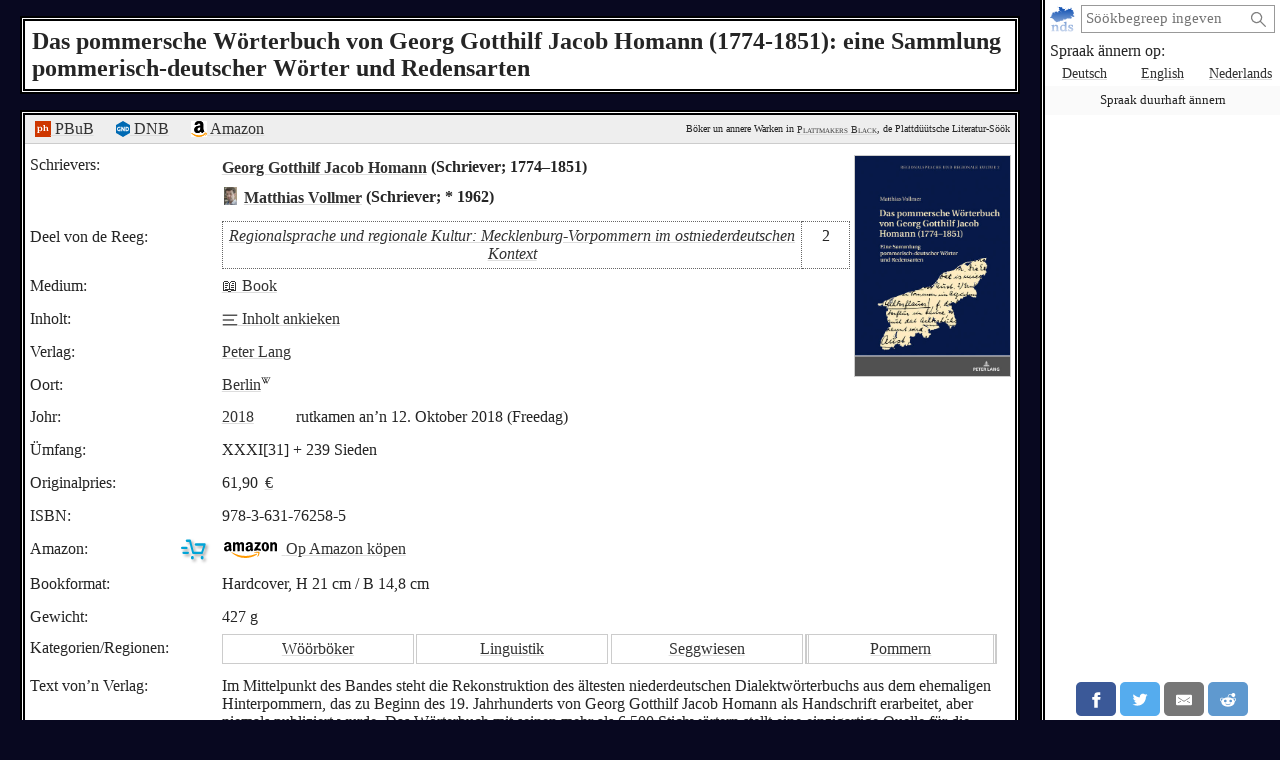

--- FILE ---
content_type: text/html; charset=utf-8
request_url: https://plattmakers.de/nds/book/Das-pommersche-W%C3%B6rterbuch-von-Georg-Gotthilf-Jacob-Homann-1774-1851
body_size: 7208
content:
<!DOCTYPE html>
<html xmlns="http://www.w3.org/1999/xhtml" lang="nds" prefix="og: http://ogp.me/ns#" dir="ltr" class="black" itemscope itemtype="http://schema.org/WebPage">
<head>
	<title>„Das pommersche Wörterbuch von Georg Gotthilf Jacob Homann (1774-1851): eine Sammlung pommerisch-deutscher Wörter und Redensarten“</title>
	<meta charset="utf-8">
	<meta name="language" content="nds">
	<meta name="robots" content="noindex,follow">
	<meta name="revisit-after" content="30 days">
	<meta name="viewport" content="width=device-width, initial-scale=1">
	<meta name="description" content="Dat Book „Das pommersche Wörterbuch von Georg Gotthilf Jacob Homann (1774-1851): eine Sammlung pommerisch-deutscher Wörter und Redensarten“ von Homann/Voll">
	<meta name="content-language" content="nds">
	<meta name="format-detection" content="telephone=no">
	<meta name="theme-color" content="#080820">
	<meta property="og:title" content= "„Das pommersche Wörterbuch von Georg Gotthilf Jacob Homann (1774-1851): eine Sammlung pommerisch-deutscher Wörter und Redensarten“: Book över Plattdüütsch">
	<meta property="og:type" content= "website">
	<meta property="og:url" content="https://plattmakers.de/nds/book/Das-pommersche-W%C3%B6rterbuch-von-Georg-Gotthilf-Jacob-Homann-1774-1851">
	<meta property="og:site_name" content="Plattmakers">
	<meta property="og:locale" content="nds">
	<meta property="og:image" content="https://plattmakers.de/s/covers/5/25866-cover-Das-pommersche-W%C3%B6rterbuch-von-Georg-Gotthilf-Jacob-Homann-1774-1851.jpg">
	<meta itemprop="image primaryImageOfPage" content="https://plattmakers.de/s/covers/5/25866-cover-Das-pommersche-W%C3%B6rterbuch-von-Georg-Gotthilf-Jacob-Homann-1774-1851.jpg">

	<link rel="canonical" href="https://plattmakers.de/nds/book/Das-pommersche-W%C3%B6rterbuch-von-Georg-Gotthilf-Jacob-Homann-1774-1851">
	<link rel="manifest" href="/manifest.json">
	<link rel="shortcut icon" href="/favicon.ico">
	<link rel="apple-touch-icon" href="/apple-touch-icon.png">
	<link rel="stylesheet" href="/css/style.min.css">

	<script>function defer(m){if(window.jQuery)m();else setTimeout(function(){defer(m)},50);}function c(){var e=localStorage.getItem("darkmode");if(e)if("1"==e&&k(),"0"==e)u();else if(p=e.split("-"),2==p.length){var a=new Date,d=("0"+a.getHours()).slice(-2)+":"+("0"+a.getMinutes()).slice(-2);p[0]<p[1]&&d>=p[0]&&d<p[1]?k():p[0]>p[1]&&(d>=p[0]||d<p[1])?k():u()}else k();else window.matchMedia&&window.matchMedia("(prefers-color-scheme:dark)").matches?k():u()}function k(){document.getElementById("darkmode")||(l=document.createElement("link"),l.href="/css/darkmode.min.css",l.rel="stylesheet",l.type="text/css",l.id="darkmode",document.getElementsByTagName("head")[0].appendChild(l),document.getElementsByTagName("html")[0].classList.add("darkmode"))}function u(){var e=document.getElementById("darkmode");e&&e.parentNode.removeChild(e);document.getElementsByTagName("html")[0].classList.remove("darkmode")}c()</script>
	<script src="/js/script.min.js" id="js" defer></script>
	<script type="application/ld+json">
	{
		"@context": "https://schema.org",
		"@type": "Product",
		"description": "&lt;p&gt;Im Mittelpunkt des Bandes steht die Rekonstruktion des ältesten niederdeutschen Dialektwörterbuchs aus dem ehemaligen Hinterpommern, das zu Beginn des 19. Jahrhunderts von Georg Gotthilf Jacob Homann als Handschrift erarbeitet, aber niemals publiziert wurde. Das Wörterbuch mit seinen mehr als 6.500 Stichwörtern stellt eine einzigartige Quelle für die Dokumentation und Erforschung der historischen ostniederdeutschen Mundarten dieser Region dar, wobei besonders der Kontakt mit dem Slawischen eine bedeutende Rolle spielt.&lt;/p&gt;",
		"name": "Das pommersche Wörterbuch von Georg Gotthilf Jacob Homann (1774-1851): eine Sammlung pommerisch-deutscher Wörter und Redensarten",
		"image": "https://plattmakers.de/s/covers/5/25866-cover-Das-pommersche-W%C3%B6rterbuch-von-Georg-Gotthilf-Jacob-Homann-1774-1851.jpg",
		"gtin": "9783631762585",
		"offers": {
			"@type": "Offer",
			"availability": "https://schema.org/InStock",
			"price": "76.30",
			"priceCurrency": "EUR"
		}
	}
	</script>
</head>
<body>
	<div class="primenav" role="navigation">
		<nav>
			<form action="/" method="get" id="search" title="Na en Woort söken" role="search">
				<a class="main" href="/nds" title="Startsiet">
					<img src="/img/logo.svg" width="26" height="26" alt="Plattmakers">
				</a>
				<div class="qbox"><input type="search" name="q" id="q" required value="" autocomplete="off" data-empty="keen Söökbegreep angeven" aria-label="söken:" placeholder="Söökbegreep ingeven"></div>
				<button name="q-submit" type="submit" aria-label="Söök starten" value="1"></button>
				<div id="search-switch" class="hidden">
					<input type="submit" name="redsearch" value="› Wöörbook" title="Söök na Wöör in dat Plattmakers-Wöörbook">
					<input type="submit" name="blacksearch" value="› Literatur" title="Söök na Warken in Plattmakers Black">
				</div>
				<div id="q-suggest"></div>
			</form>
			<div class="languages-h">Spraak ännern op:</div>
			<ul class="languages">
				<li><a href="/de/book/Das-pommersche-W%C3%B6rterbuch-von-Georg-Gotthilf-Jacob-Homann-1774-1851" title="Spraak ännern op düütsch" lang="de">Deutsch</a></li>
				<li><a href="/en/book/Das-pommersche-W%C3%B6rterbuch-von-Georg-Gotthilf-Jacob-Homann-1774-1851" title="Spraak ännern op engelsch" lang="en">English</a></li>
				<li><a href="/nl/book/Das-pommersche-W%C3%B6rterbuch-von-Georg-Gotthilf-Jacob-Homann-1774-1851" title="Spraak ännern op nedderlandsch" lang="nl">Nederlands</a></li>
				<li class="language-cookie" title="Spraak duurhaft ännern (Cookie setten)"><button type="button">Spraak duurhaft ännern</button></li>
			</ul>
		</nav>
		<aside class="ads" data-max="93" data-ad="Warf"></aside>
		<div class="nav-spacer"></div>
		<aside class="sharing">
			<a href="https://facebook.com/sharer/sharer.php?u=https%3A%2F%2Fplattmakers.de%2Fnds%2Fbook%2FDas-pommersche-W%25C3%25B6rterbuch-von-Georg-Gotthilf-Jacob-Homann-1774-1851" target="_blank" rel="noopener nofollow" title="Düt Woort över Facebook delen" class="facebook-link">
				<div class="facebook">
					<svg viewBox="0 0 24 24" aria-labelledby="titleFacebook"><title id="titleFacebook">Facebook</title><path d="M18.77 7.46H14.5v-1.9c0-.9.6-1.1 1-1.1h3V.5h-4.33C10.24.5 9.5 3.44 9.5 5.32v2.15h-3v4h3v12h5v-12h3.85l.42-4z"/></svg>
				</div>
			</a>
			<a href="https://twitter.com/intent/tweet/?text=%E2%80%9EDas%20pommersche%20W%C3%B6rterbuch%20von%20Georg%20Gotthilf%20Jacob%20Homann%20%281774-1851%29%3A%20eine%20Sammlung%20pommerisch-deutscher%20W%C3%B6rter%20und%20Redensarten%E2%80%9C&amp;url=https%3A%2F%2Fplattmakers.de%2Fnds%2Fbook%2FDas-pommersche-W%25C3%25B6rterbuch-von-Georg-Gotthilf-Jacob-Homann-1774-1851" target="_blank" rel="noopener nofollow" title="Düt Woort över Twitter delen" class="twitter-link">
				<div class="twitter">
					<svg viewBox="0 0 24 24" aria-labelledby="titleTwitter"><title id="titleTwitter">Twitter</title><path d="M23.44 4.83c-.8.37-1.5.38-2.22.02.93-.56.98-.96 1.32-2.02-.88.52-1.86.9-2.9 1.1-.82-.88-2-1.43-3.3-1.43-2.5 0-4.55 2.04-4.55 4.54 0 .36.03.7.1 1.04-3.77-.2-7.12-2-9.36-4.75-.4.67-.6 1.45-.6 2.3 0 1.56.8 2.95 2 3.77-.74-.03-1.44-.23-2.05-.57v.06c0 2.2 1.56 4.03 3.64 4.44-.67.2-1.37.2-2.06.08.58 1.8 2.26 3.12 4.25 3.16C5.78 18.1 3.37 18.74 1 18.46c2 1.3 4.4 2.04 6.97 2.04 8.35 0 12.92-6.92 12.92-12.93 0-.2 0-.4-.02-.6.9-.63 1.96-1.22 2.56-2.14z"/></svg>
				</div>
			</a>
			<a href="mailto:?subject=%E2%80%9EDas%20pommersche%20W%C3%B6rterbuch%20von%20Georg%20Gotthilf%20Jacob%20Homann%20%281774-1851%29%3A%20eine%20Sammlung%20pommerisch-deutscher%20W%C3%B6rter%20und%20Redensarten%E2%80%9C&amp;body=https%3A%2F%2Fplattmakers.de%2Fnds%2Fbook%2FDas-pommersche-W%25C3%25B6rterbuch-von-Georg-Gotthilf-Jacob-Homann-1774-1851" target="_self" rel="noopener nofollow" title="Düt Woort över E-Mail delen" class="email-link">
				<div class="email">
					<svg viewBox="0 0 24 24" aria-labelledby="titleEmail"><title id="titleEmail">Email</title><path d="M22 4H2C.9 4 0 4.9 0 6v12c0 1.1.9 2 2 2h20c1.1 0 2-.9 2-2V6c0-1.1-.9-2-2-2zM7.25 14.43l-3.5 2c-.08.05-.17.07-.25.07-.17 0-.34-.1-.43-.25-.14-.24-.06-.55.18-.68l3.5-2c.24-.14.55-.06.68.18.14.24.06.55-.18.68zm4.75.07c-.1 0-.2-.03-.27-.08l-8.5-5.5c-.23-.15-.3-.46-.15-.7.15-.22.46-.3.7-.14L12 13.4l8.23-5.32c.23-.15.54-.08.7.15.14.23.07.54-.16.7l-8.5 5.5c-.08.04-.17.07-.27.07zm8.93 1.75c-.1.16-.26.25-.43.25-.08 0-.17-.02-.25-.07l-3.5-2c-.24-.13-.32-.44-.18-.68s.44-.32.68-.18l3.5 2c.24.13.32.44.18.68z"/></svg>
				</div>
			</a>
			<a href="https://reddit.com/submit/?url=https%3A%2F%2Fplattmakers.de%2Fnds%2Fbook%2FDas-pommersche-W%25C3%25B6rterbuch-von-Georg-Gotthilf-Jacob-Homann-1774-1851&amp;resubmit=true&amp;title=%E2%80%9EDas%20pommersche%20W%C3%B6rterbuch%20von%20Georg%20Gotthilf%20Jacob%20Homann%20%281774-1851%29%3A%20eine%20Sammlung%20pommerisch-deutscher%20W%C3%B6rter%20und%20Redensarten%E2%80%9C" target="_blank" rel="noopener nofollow" title="Düt Woort över Reddit delen" class="reddit-link">
				<div class="reddit">
					<svg viewBox="0 0 24 24" aria-labelledby="titleReddit"><title id="titleReddit">Reddit</title><path d="M24 11.5c0-1.65-1.35-3-3-3-.96 0-1.86.48-2.42 1.24-1.64-1-3.75-1.64-6.07-1.72.08-1.1.4-3.05 1.52-3.7.72-.4 1.73-.24 3 .5C17.2 6.3 18.46 7.5 20 7.5c1.65 0 3-1.35 3-3s-1.35-3-3-3c-1.38 0-2.54.94-2.88 2.22-1.43-.72-2.64-.8-3.6-.25-1.64.94-1.95 3.47-2 4.55-2.33.08-4.45.7-6.1 1.72C4.86 8.98 3.96 8.5 3 8.5c-1.65 0-3 1.35-3 3 0 1.32.84 2.44 2.05 2.84-.03.22-.05.44-.05.66 0 3.86 4.5 7 10 7s10-3.14 10-7c0-.22-.02-.44-.05-.66 1.2-.4 2.05-1.54 2.05-2.84zM2.3 13.37C1.5 13.07 1 12.35 1 11.5c0-1.1.9-2 2-2 .64 0 1.22.32 1.6.82-1.1.85-1.92 1.9-2.3 3.05zm3.7.13c0-1.1.9-2 2-2s2 .9 2 2-.9 2-2 2-2-.9-2-2zm9.8 4.8c-1.08.63-2.42.96-3.8.96-1.4 0-2.74-.34-3.8-.95-.24-.13-.32-.44-.2-.68.15-.24.46-.32.7-.18 1.83 1.06 4.76 1.06 6.6 0 .23-.13.53-.05.67.2.14.23.06.54-.18.67zm.2-2.8c-1.1 0-2-.9-2-2s.9-2 2-2 2 .9 2 2-.9 2-2 2zm5.7-2.13c-.38-1.16-1.2-2.2-2.3-3.05.38-.5.97-.82 1.6-.82 1.1 0 2 .9 2 2 0 .84-.53 1.57-1.3 1.87z"/></svg>
				</div>
			</a>
			<a href="whatsapp://send?text=%E2%80%9EDas%20pommersche%20W%C3%B6rterbuch%20von%20Georg%20Gotthilf%20Jacob%20Homann%20%281774-1851%29%3A%20eine%20Sammlung%20pommerisch-deutscher%20W%C3%B6rter%20und%20Redensarten%E2%80%9C%20https%3A%2F%2Fplattmakers.de%2Fnds%2Fbook%2FDas-pommersche-W%25C3%25B6rterbuch-von-Georg-Gotthilf-Jacob-Homann-1774-1851" target="_blank" rel="noopener nofollow" title="Düt Woort över Whatsapp delen" class="whatsapp-link">
				<div class="whatsapp">
					<svg viewBox="0 0 24 24" aria-labelledby="titleWhatsapp"><title id="titleWhatsapp">Whatsapp</title><path d="M20.1 3.9C17.9 1.7 15 .5 12 .5 5.8.5.7 5.6.7 11.9c0 2 .5 3.9 1.5 5.6L.6 23.4l6-1.6c1.6.9 3.5 1.3 5.4 1.3 6.3 0 11.4-5.1 11.4-11.4-.1-2.8-1.2-5.7-3.3-7.8zM12 21.4c-1.7 0-3.3-.5-4.8-1.3l-.4-.2-3.5 1 1-3.4L4 17c-1-1.5-1.4-3.2-1.4-5.1 0-5.2 4.2-9.4 9.4-9.4 2.5 0 4.9 1 6.7 2.8 1.8 1.8 2.8 4.2 2.8 6.7-.1 5.2-4.3 9.4-9.5 9.4zm5.1-7.1c-.3-.1-1.7-.9-1.9-1-.3-.1-.5-.1-.7.1-.2.3-.8 1-.9 1.1-.2.2-.3.2-.6.1s-1.2-.5-2.3-1.4c-.9-.8-1.4-1.7-1.6-2-.2-.3 0-.5.1-.6s.3-.3.4-.5c.2-.1.3-.3.4-.5.1-.2 0-.4 0-.5C10 9 9.3 7.6 9 7c-.1-.4-.4-.3-.5-.3h-.6s-.4.1-.7.3c-.3.3-1 1-1 2.4s1 2.8 1.1 3c.1.2 2 3.1 4.9 4.3.7.3 1.2.5 1.6.6.7.2 1.3.2 1.8.1.6-.1 1.7-.7 1.9-1.3.2-.7.2-1.2.2-1.3-.1-.3-.3-.4-.6-.5z"/></svg>
				</div>
			</a>
		</aside>
	</div>

	<h1>Das pommersche Wörterbuch von Georg Gotthilf Jacob Homann (1774-1851): eine Sammlung pommerisch-deutscher Wörter und Redensarten</h1>
	<div class="content" role="main">
		<div class="book" id="book_25866" data-id="25866">
			<div class="ref-links">
				<div><a href="https://www.niederdeutsche-literatur.de/werke/einzeltitel-hd.php?T_ID=25866" target="_blank" rel="noopener nofollow" title="Indrag in Peter Hansen sien Plattdüütsche Biografie un Bibliografie"><img src="/img/ext/pbub.svg" width="16" height="16" alt=""> PBuB</a></div>
				<div><a href="https://d-nb.info/1168128846" target="_blank" rel="noopener nofollow" title="Indrag in de Düütsche Natschonalbibliothek"><img src="/img/ext/GND.svg" width="14" height="16" alt=""> DNB</a></div>
				<div><a href="https://www.amazon.de/dp/3631762585?tag=plattmakers09-21" target="_blank" rel="noopener sponsored" title="Op Amazon köpen"><img src="/img/ext/Am.svg" width="16" height="16" alt=""> Amazon</a></div>
				<div class="p-info">Böker un annere Warken in <a href="/nds/black" title="Gah na de Plattmakers Black Söök">Plattmakers Black</a>, de Plattdüütsche Literatur-Söök</div>
			</div>
			<div class="bookcover expandable">
				<div>
					<picture>
						<source srcset="/s/covers/al5/25866-cover-Das-pommersche-W%C3%B6rterbuch-von-Georg-Gotthilf-Jacob-Homann-1774-1851.avif" type="image/avif">
						<img src="/s/covers/5/25866-cover-Das-pommersche-W%C3%B6rterbuch-von-Georg-Gotthilf-Jacob-Homann-1774-1851.jpg" width="155" height="220" alt="Cover von dat Wark" data-path="/s/covers/5/25866-cover-Das-pommersche-W%C3%B6rterbuch-von-Georg-Gotthilf-Jacob-Homann-1774-1851.jpg" data-width="422" data-height="599">
					</picture>
				</div>
			</div>
			<div class="authors">
				<div>
					<div>Schrievers:</div>
					<div>
						<div class="author-link" data-relid="890268">
							<a href="/nds/author/Georg-Gotthilf-Jacob-Homann" title="Details över den Schriever ankieken">Georg Gotthilf Jacob Homann</a>
							(Schriever; 1774–1851)
						</div>
						<div class="author-link" data-relid="890267">
							<a href="/nds/author/Matthias-Vollmer" class="portrait">
								<picture>
									<source srcset="/s/portraits/at/4621-Matthias-Vollmer.avif" type="image/avif">
									<img src="/s/portraits/t/4621-Matthias-Vollmer.jpg" alt="Bild von’n Schriever" height="18" width="13.3">
								</picture>
							</a>
							<a href="/nds/author/Matthias-Vollmer" title="Details över den Schriever ankieken">Matthias Vollmer</a>
							(Schriever; * 1962)
						</div>
					</div>
				</div>
			</div>
			<div class="data">
				<div class="series">
					<div>Deel von de Reeg:</div>
					<div class="series-v">
						<a href="/nds/book/Regionalsprache-und-regionale-Kultur" title="Details över dat Wark ankieken">Regionalsprache und regionale Kultur: Mecklenburg-Vorpommern im ostniederdeutschen Kontext</a>
						<span>2</span>
					</div>
				</div>
				<div>
					<div>Medium:</div>
					<div class="medium-v"><a href="/nds/black/find?search=books&mediums=3#results" title="annere Warken von düssen Typ wiesen">📖 Book</a></div>
				</div>
				<div>
					<div>Inholt:</div>
					<div class="toc-v"><a href="https://d-nb.info/1168128846/04" target="_blank" rel="noopener nofollow"><svg xmlns="http://www.w3.org/2000/svg" viewBox="0 0 20 20" height="16" width="16"><path fill="#555" d="M19 5H1V3h18v2zm0 10H1v2h18v-2zm-4-6H1v2h14V9z"/></svg> Inholt ankieken</a></div>
				</div>
				<div>
					<div>Verlag:</div>
					<div class="press-v"><div><a href="/nds/org/Peter-Lang" title="Details över den Verlag ankieken">Peter Lang</a></div></div>
				</div>
				<div>
					<div>Oort:</div>
					<div class="place-v"><a href="https://nds.wikipedia.org/wiki/Berlin" title="Wikipedia" target="_blank" rel="noopener" class="w-link">Berlin<img src="/img/W.svg" width="10" height="10" alt=""></a></div>
				</div>
				<div>
					<div>Johr:</div>
					<div class="year-v">
						<a href="/nds/book/from=2018" title="Warken ut dat Johr 2018">2018</a> rutkamen an’n 12. Oktober 2018 (Freedag)
					</div>
				</div>
				<div>
					<div>Ümfang:</div>
					<div class="size-v">XXXI[31] + 239 Sieden</div>
				</div>
				<div class="originalprice">
					<div>Originalpries:</div>
					<div class="originalprice-v">61,90 <a href="https://nds.wikipedia.org/wiki/Euro" target="_blank" rel="noopener" title="Wikipedia: Euro">€</a></div>
				</div>
				<div>
					<div>ISBN:</div>
					<div class="isbn-v">978-3-631-76258-5</div>
				</div>
				<div class="data-amazon">
					<div>Amazon:<img src="/img/cart.svg" width="30" height="30" alt=""></div>
					<div class="amazon-v"><a href="https://www.amazon.de/dp/3631762585?tag=plattmakers09-21" target="_blank" rel="noopener sponsored" class="goto-amazon"><img src="/img/ext/Amazon.svg" width="53" height="16" alt=""> <span>Op Amazon köpen</span></a></div>
				</div>
				<div>
					<div>Bookformat:</div>
					<div class="bookformat-v">Hardcover, H 21 cm / B 14,8 cm</div>
				</div>
				<div>
					<div>Gewicht:</div>
					<div>427 g</div>
				</div>
				<div class="group-box">
					<div>Kategorien/<wbr>Regionen:</div>
					<ul class="groups">
						<li><a href="/nds/category/dictionaries" title="Mehr Warken ut düsse Kategorie">Wöörböker</a></li>
						<li><a href="/nds/category/linguistics" title="Mehr Warken ut düsse Kategorie">Linguistik</a></li>
						<li><a href="/nds/category/proverbs" title="Mehr Warken ut düsse Kategorie">Seggwiesen</a></li>
						<li><a href="/nds/bookregion/Pomerania" class="to-region" title="Mehr Warken ut düsse Region">Pommern</a></li>
					</ul>
				</div>
				<div class="book-description">
					<div>Text von’n Verlag:</div>
					<div class="text">
						<p>Im Mittelpunkt des Bandes steht die Rekonstruktion des ältesten niederdeutschen Dialektwörterbuchs aus dem ehemaligen Hinterpommern, das zu Beginn des 19. Jahrhunderts von Georg Gotthilf Jacob Homann als Handschrift erarbeitet, aber niemals publiziert wurde. Das Wörterbuch mit seinen mehr als 6.500 Stichwörtern stellt eine einzigartige Quelle für die Dokumentation und Erforschung der historischen ostniederdeutschen Mundarten dieser Region dar, wobei besonders der Kontakt mit dem Slawischen eine bedeutende Rolle spielt.</p>
					</div>
				</div>
			</div>
		</div>
		<aside data-nosnippet>
			<div class="more-books">Mehr Warken:</div>
			<div class="slider" data-size="132">
	<div class="left"></div>
	<div class="slider-box">
		<div class="slider-inner">
			<div title="Hans-Peter Fitschen: Jägersprache: Wörterbuch A-Z Hochdeutsch-Plattdeutsch">
				<a href="/nds/book/J%C3%A4gersprache" draggable="false">
					<picture>
						<source srcset="/s/covers/am4/25567-cover-J%C3%A4gersprache.avif" type="image/avif">
						<img src="/s/covers/m4/25567-cover-J%C3%A4gersprache.jpg" class="bookcover" alt="Book&shy;cover" width="86" height="130" draggable="false">
					</picture>
				</a>
			</div>
			<div title="Korrespondenzblatt des Vereins für niederdeutsche Sprachforschung 130. 2023">
				<a href="/nds/book/Korrespondenzblatt-130" draggable="false">
					<picture>
						<source srcset="/s/covers/am/907811-cover-Korrespondenzblatt-130.avif" type="image/avif">
						<img src="/s/covers/m/907811-cover-Korrespondenzblatt-130.jpg" class="bookcover" alt="Book&shy;cover" width="92" height="130" draggable="false">
					</picture>
				</a>
			</div>
			<div title="Volker Hansen: Plattdüütsket Wöierebauk för Estrupp un Läseringen un an däi Middelwesse = Plattdeutsches Wörterbuch für Estorf und Leeseringen und an der Mittelweser">
				<a href="/nds/book/Plattd%C3%BC%C3%BCtsket-W%C3%B6ierebauk-f%C3%B6r-Estrupp-un-L%C3%A4seringen-un-an-d%C3%A4i-Middelwesse" draggable="false">
					<picture>
						<source srcset="/s/covers/am4/25464-cover-Plattd%C3%BC%C3%BCtsket-W%C3%B6ierebauk-f%C3%B6r-Estrupp-un-L%C3%A4seringen-un-an-d%C3%A4i-Middelwesse.avif" type="image/avif">
						<img src="/s/covers/m4/25464-cover-Plattd%C3%BC%C3%BCtsket-W%C3%B6ierebauk-f%C3%B6r-Estrupp-un-L%C3%A4seringen-un-an-d%C3%A4i-Middelwesse.jpg" class="bookcover" alt="Book&shy;cover" width="94" height="130" draggable="false">
					</picture>
				</a>
			</div>
			<div title="Jahrbuch des Vereins für niederdeutsche Sprachforschung 137. 2014">
				<a href="/nds/book/Jahrbuch-des-Vereins-f%C3%BCr-niederdeutsche-Sprachforschung-137-2014" draggable="false">
					<picture>
						<source srcset="/s/covers/am/901375-cover-Jahrbuch-des-Vereins-f%C3%BCr-niederdeutsche-Sprachforschung-137-2014.avif" type="image/avif">
						<img src="/s/covers/m/901375-cover-Jahrbuch-des-Vereins-f%C3%BCr-niederdeutsche-Sprachforschung-137-2014.jpg" class="bookcover" alt="Book&shy;cover" width="86" height="130" draggable="false">
					</picture>
				</a>
			</div>
			<div title="Wilhelm Knicker: Plattdütsk in der Ravensberger Region in und um Mennighüffen: Wörterbuch, Grammatik, kleine Wort- und Sprachlehre">
				<a href="/nds/book/Plattd%C3%BCtsk-in-der-Ravensberger-Region-in-und-um-Mennigh%C3%BCffen" draggable="false">
					<picture>
						<source srcset="/s/covers/am5/25938-cover-Plattd%C3%BCtsk-in-der-Ravensberger-Region-in-und-um-Mennigh%C3%BCffen.avif" type="image/avif">
						<img src="/s/covers/m5/25938-cover-Plattd%C3%BCtsk-in-der-Ravensberger-Region-in-und-um-Mennigh%C3%BCffen.jpg" class="bookcover" alt="Book&shy;cover" width="90" height="130" draggable="false">
					</picture>
				</a>
			</div>
			<div title="Josef Veldtrup: Bargunsch oder Humpisch. Die Geheimsprache der westfälischen Tiötten">
				<a href="/nds/book/Bargunsch-oder-Humpisch-2009" draggable="false">
					<picture>
						<source srcset="/s/covers/am/906773-cover-Bargunsch-oder-Humpisch-2009.avif" type="image/avif">
						<img src="/s/covers/m/906773-cover-Bargunsch-oder-Humpisch-2009.jpg" class="bookcover" alt="Book&shy;cover" width="87" height="130" draggable="false">
					</picture>
				</a>
			</div>
			<div title="Gallée/Tiefenbach: Altsächsische Grammatik">
				<a href="/nds/book/Alts%C3%A4chsische-Grammatik-e3" draggable="false">
					<picture>
						<source srcset="/s/covers/am5/25929-cover-Alts%C3%A4chsische-Grammatik-e3.avif" type="image/avif">
						<img src="/s/covers/m5/25929-cover-Alts%C3%A4chsische-Grammatik-e3.jpg" class="bookcover" alt="Book&shy;cover" width="87" height="130" draggable="false">
					</picture>
				</a>
			</div>
			<div title="Kahl/Thies/Sass: Der neue Sass: plattdeutsches Wörterbuch: plattdeutsch - hochdeutsch, hochdeutsch - plattdeutsch; plattdeutsche Rechtschreibung; [mit mehr als 9000 Stichwörtern]">
				<a href="/nds/book/Der-neue-Sass-e5" draggable="false">
					<picture>
						<source srcset="/s/covers/am5/25165-cover-Der-neue-Sass-e5.avif" type="image/avif">
						<img src="/s/covers/m5/25165-cover-Der-neue-Sass-e5.jpg" class="bookcover" alt="Book&shy;cover" width="85" height="130" draggable="false">
					</picture>
				</a>
			</div>
			<div title="Byl/Brückmann: Ostfriesisches Wörterbuch: Plattdeutsch - Hochdeutsch. Plattdütsk - Hoogdütsk = Oostfreesk Woordenbook">
				<a href="/nds/book/Ostfriesisches-W%C3%B6rterbuch-e2" draggable="false">
					<picture>
						<source srcset="/s/covers/am5/25046-cover-Ostfriesisches-W%C3%B6rterbuch-e2.avif" type="image/avif">
						<img src="/s/covers/m5/25046-cover-Ostfriesisches-W%C3%B6rterbuch-e2.jpg" class="bookcover" alt="Book&shy;cover" width="87" height="130" draggable="false" loading="lazy">
					</picture>
				</a>
			</div>
			<div title="Willy Diercks: Niederdeutsch in der Stadt Schleswig">
				<a href="/nds/book/Niederdeutsch-in-der-Stadt-Schleswig" draggable="false">
					<picture>
						<source srcset="/s/covers/am/905341-cover-Niederdeutsch-in-der-Stadt-Schleswig.avif" type="image/avif">
						<img src="/s/covers/m/905341-cover-Niederdeutsch-in-der-Stadt-Schleswig.jpg" class="bookcover" alt="Book&shy;cover" width="92" height="130" draggable="false" loading="lazy">
					</picture>
				</a>
			</div>
			<div title="Klaas-Hinrich Ehlers: Geschichte der mecklenburgischen Regionalsprache seit dem Zweiten Weltkrieg: Varietätenkontakt zwischen Alteingesessenen und immigrierten Vertriebenen. Teil 1: Sprachsystemgeschichte">
				<a href="/nds/book/Geschichte-der-mecklenburgischen-Regionalsprache-seit-dem-Zweiten-Weltkrieg-2018" draggable="false">
					<picture>
						<source srcset="/s/covers/am5/25864-cover-Geschichte-der-mecklenburgischen-Regionalsprache-seit-dem-Zweiten-Weltkrieg-2018.avif" type="image/avif">
						<img src="/s/covers/m5/25864-cover-Geschichte-der-mecklenburgischen-Regionalsprache-seit-dem-Zweiten-Weltkrieg-2018.jpg" class="bookcover" alt="Book&shy;cover" width="92" height="130" draggable="false" loading="lazy">
					</picture>
				</a>
			</div>
			<div title="Line-Marie Gärtner-Hohenstein: Konvergenzen und Divergenzen im kontinentalwestgermanischen Dialektkontinuum">
				<a href="/nds/book/Konvergenzen-und-Divergenzen-im-kontinentalwestgermanischen-Dialektkontinuum" draggable="false">
					<picture>
						<source srcset="/s/covers/am/908035-cover-Konvergenzen-und-Divergenzen-im-kontinentalwestgermanischen-Dialektkontinuum.avif" type="image/avif">
						<img src="/s/covers/m/908035-cover-Konvergenzen-und-Divergenzen-im-kontinentalwestgermanischen-Dialektkontinuum.jpg" class="bookcover" alt="Book&shy;cover" width="85" height="130" draggable="false" loading="lazy">
					</picture>
				</a>
			</div>
			<div title="Daniela Twilfer: Dialektgrenzen im Kopf">
				<a href="/nds/book/Dialektgrenzen-im-Kopf" draggable="false">
					<picture>
						<source srcset="/s/covers/am/901668-cover-Dialektgrenzen-im-Kopf.avif" type="image/avif">
						<img src="/s/covers/m/901668-cover-Dialektgrenzen-im-Kopf.jpg" class="bookcover" alt="Book&shy;cover" width="90" height="130" draggable="false" loading="lazy">
					</picture>
				</a>
			</div>
			<div title="Deutsche und weitere germanische Sprachminderheiten in Lateinamerika">
				<a href="/nds/book/Deutsche-und-weitere-germanische-Sprachminderheiten-in-Lateinamerika" draggable="false">
					<picture>
						<source srcset="/s/covers/am/909110-cover-Deutsche-und-weitere-germanische-Sprachminderheiten-in-Lateinamerika.avif" type="image/avif">
						<img src="/s/covers/m/909110-cover-Deutsche-und-weitere-germanische-Sprachminderheiten-in-Lateinamerika.jpg" class="bookcover" alt="Book&shy;cover" width="92" height="130" draggable="false" loading="lazy">
					</picture>
				</a>
			</div>
			<div title="Renate Herrmann-Winter: Neues hochdeutsch-plattdeutsches Wörterbuch für den mecklenburgisch-vorpommerschen Sprachraum: sinngleiche und sinnähnliche Wörter; Phrasen und Redensarten">
				<a href="/nds/book/Neues-hochdeutsch-plattdeutsches-W%C3%B6rterbuch-f%C3%BCr-den-mecklenburgisch-vorpommerschen-Sprachraum-e3" draggable="false">
					<picture>
						<source srcset="/s/covers/am/25241-cover-Neues-hochdeutsch-plattdeutsches-W%C3%B6rterbuch-f%C3%BCr-den-mecklenburgisch-vorpommerschen-Sprachraum-e3.avif" type="image/avif">
						<img src="/s/covers/m/25241-cover-Neues-hochdeutsch-plattdeutsches-W%C3%B6rterbuch-f%C3%BCr-den-mecklenburgisch-vorpommerschen-Sprachraum-e3.jpg" class="bookcover" alt="Book&shy;cover" width="74" height="130" draggable="false" loading="lazy">
					</picture>
				</a>
			</div>
			<div title="Michael Elmentaler: Norddeutscher Sprachatlas (NOSA): Dialektale Sprachlagen">
				<a href="/nds/book/Norddeutscher-Sprachatlas-Dialektale-Sprachlagen" draggable="false">
					<picture>
						<source srcset="/s/covers/am4/26029-cover-Norddeutscher-Sprachatlas-Dialektale-Sprachlagen.avif" type="image/avif">
						<img src="/s/covers/m4/26029-cover-Norddeutscher-Sprachatlas-Dialektale-Sprachlagen.jpg" class="bookcover" alt="Book&shy;cover" width="130" height="105" draggable="false" loading="lazy">
					</picture>
				</a>
			</div>
			<div title="Eldo Neufeld: A Dictionary of Plautdietsch Rhyming Words">
				<a href="/nds/book/A-Dictionary-of-Plautdietsch-Rhyming-Words" draggable="false">
					<picture>
						<source srcset="/s/covers/am/904852-cover-A-Dictionary-of-Plautdietsch-Rhyming-Words.avif" type="image/avif">
						<img src="/s/covers/m/904852-cover-A-Dictionary-of-Plautdietsch-Rhyming-Words.jpg" class="bookcover" alt="Book&shy;cover" width="88" height="130" draggable="false" loading="lazy">
					</picture>
				</a>
			</div>
			<div title="Johannes Sass: Kleines plattdeutsches Wörterbuch mit Regeln für die plattdeutsche Rechtschreibung">
				<a href="/nds/book/Kleines-plattdeutsches-W%C3%B6rterbuch-e16" draggable="false">
					<picture>
						<source srcset="/s/covers/am/25157-cover-Kleines-plattdeutsches-W%C3%B6rterbuch-e16.avif" type="image/avif">
						<img src="/s/covers/m/25157-cover-Kleines-plattdeutsches-W%C3%B6rterbuch-e16.jpg" class="bookcover" alt="Book&shy;cover" width="84" height="130" draggable="false" loading="lazy">
					</picture>
				</a>
			</div>
			<div title="Karl-Heinz Groth: So spricht Schleswig-Holstein">
				<a href="/nds/book/So-spricht-Schleswig-Holstein" draggable="false">
					<picture>
						<source srcset="/s/covers/am/900927-cover-So-spricht-Schleswig-Holstein.avif" type="image/avif">
						<img src="/s/covers/m/900927-cover-So-spricht-Schleswig-Holstein.jpg" class="bookcover" alt="Book&shy;cover" width="75" height="130" draggable="false" loading="lazy">
					</picture>
				</a>
			</div>
			<div title="Schophaus/Damme/Niebaum/Taubken: Zur Lautentwicklung im Hiat in den westfälischen Mundarten">
				<a href="/nds/book/Zur-Lautentwicklung-im-Hiat-in-den-westf%C3%A4lischen-Mundarten" draggable="false">
					<picture>
						<source srcset="/s/covers/am/908002-cover-Zur-Lautentwicklung-im-Hiat-in-den-westf%C3%A4lischen-Mundarten.avif" type="image/avif">
						<img src="/s/covers/m/908002-cover-Zur-Lautentwicklung-im-Hiat-in-den-westf%C3%A4lischen-Mundarten.jpg" class="bookcover" alt="Book&shy;cover" width="85" height="130" draggable="false" loading="lazy">
					</picture>
				</a>
			</div>
			<div title="Cyriacks/Nissen: 2000 Wörter Plattdüütsch: Ein Gebrauchswörterbuch">
				<a href="/nds/book/2000-W%C3%B6rter-Plattd%C3%BC%C3%BCtsch-e10" draggable="false">
					<picture>
						<source srcset="/s/covers/am2/908717-cover-2000-W%C3%B6rter-Plattd%C3%BC%C3%BCtsch-e10.avif" type="image/avif">
						<img src="/s/covers/m2/908717-cover-2000-W%C3%B6rter-Plattd%C3%BC%C3%BCtsch-e10.jpg" class="bookcover" alt="Book&shy;cover" width="77" height="130" draggable="false" loading="lazy">
					</picture>
				</a>
			</div>
		</div>
	</div>
	<div class="right"></div>
</div>

		</aside>
	</div>
	<footer>
		<input id="menu-toggle" type="checkbox">
		<div class="main">
			<a href="/nds" title="Startsiet">
				<img src="/img/logo.svg" width="36" height="36" alt="Plattmakers">
			</a>
			<label class="hamburger" for="menu-toggle"></label>
		</div>
		<div class="flinks" tabindex="0">
			<a href="#" class="help-me">Hülp</a>
			<a href="/nds/contact">Kuntakt</a>
			<a href="/nds/impress">Impressum</a>
			<a href="/nds/faq">Faken fraagte Fragen</a>
			<a href="/nds/privacy">Datenschuul</a>
			<a href="/nds/support">Ünnerstütten</a>
			<span class="copy">© 2007–2024 Plattmakers</span>
		</div>
	</footer>
</body>
</html>
